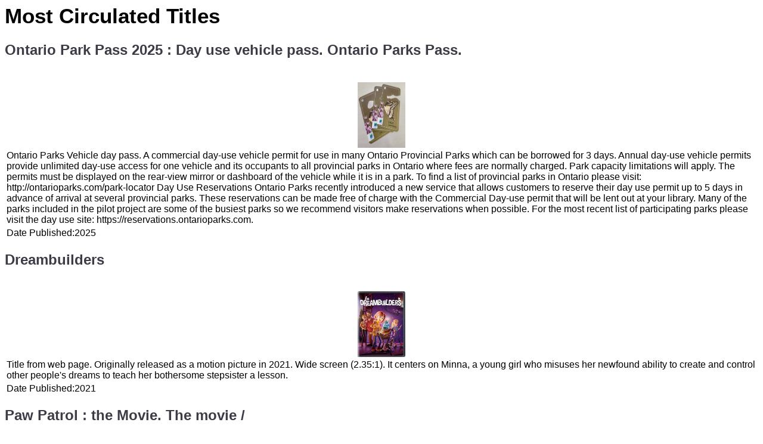

--- FILE ---
content_type: text/xml
request_url: https://lakeofbays.insigniails.com/Library/Rss?libraryid=All&type=3&tid=0
body_size: 9189
content:
<?xml version="1.0" encoding="utf-8"?>
<?xml-stylesheet type="text/xsl" href="/Library/Content/XSLTs/rss.xsl"?>
<rss version="2.0">
  <channel>
    <title>Most Circulated Titles</title>
    <link>https://lakeofbays.insigniails.com</link>
    <language>en-ca</language>
    <generator>Rss Generator By insigniasoftware.com</generator>
    <item>
      <title>Ontario Park Pass 2025 : Day use vehicle pass. Ontario Parks Pass.</title>
      <link>https://lakeofbays.insigniails.com/Library/Index?SearchType=titles&amp;PassedInValue=Ontario Park Pass 2025 : Day use vehicle pass. Ontario Parks Pass.&amp;LibraryID=All</link>
      <author />
      <description>&#xD;
&lt;table&gt;&#xD;
&lt;tr&gt;&#xD;
	&lt;th&gt;&#xD;
		&lt;a href='https://lakeofbays.insigniails.com/Library/Index?SearchType=titles&amp;PassedInValue=Ontario Park Pass 2025 : Day use vehicle pass. Ontario Parks Pass.&amp;LibraryID=All'&gt;&#xD;
			&lt;img src='https://lakeofbays.insigniails.com/Library/images/~imageCI48137.JPG' alt='Cover Image' width='80' height='110' border='0'&gt;&#xD;
		&lt;/a&gt;&#xD;
	&lt;/th&gt;&#xD;
&lt;/tr&gt;&#xD;
&lt;tr&gt;&#xD;
	&lt;td&gt;&#xD;
		&lt;p&gt;  Ontario Parks Vehicle day pass.   A commercial day-use vehicle permit for use in many Ontario Provincial Parks which can be borrowed for 3 days.

Annual day-use vehicle permits provide unlimited day-use access for one vehicle and its occupants to all provincial parks in Ontario where fees are normally charged. Park capacity limitations will apply. The permits must be displayed on the rear-view mirror or dashboard of the vehicle while it is in a park. To find a list of provincial parks in Ontario please visit: http://ontarioparks.com/park-locator

Day Use Reservations
Ontario Parks recently introduced a new service that allows customers to reserve their day use permit up to 5 days in advance of arrival at several provincial parks. These reservations can be made free of charge with the Commercial Day-use permit that will be lent out at your library.

Many of the parks included in the pilot project are some of the busiest parks so we recommend visitors make reservations when possible. For the most recent list of participating parks please visit the day use site: https://reservations.ontarioparks.com. &lt;/p&gt;&#xD;
	&lt;/td&gt;&#xD;
&lt;/tr&gt;&#xD;
&lt;tr&gt;&#xD;
	&lt;td&gt;&#xD;
		&lt;p&gt;Date Published:2025&lt;/p&gt;	&#xD;
	&lt;/td&gt;&#xD;
&lt;/tr&gt;&#xD;
&lt;/table&gt;</description>
    </item>
    <item>
      <title>Dreambuilders</title>
      <link>https://lakeofbays.insigniails.com/Library/Index?SearchType=titles&amp;PassedInValue=Dreambuilders&amp;LibraryID=All</link>
      <author />
      <description>&#xD;
&lt;table&gt;&#xD;
&lt;tr&gt;&#xD;
	&lt;th&gt;&#xD;
		&lt;a href='https://lakeofbays.insigniails.com/Library/Index?SearchType=titles&amp;PassedInValue=Dreambuilders&amp;LibraryID=All'&gt;&#xD;
			&lt;img src='https://lakeofbays.insigniails.com/Library/images/~imageCI40399.JPG' alt='Cover Image' width='80' height='110' border='0'&gt;&#xD;
		&lt;/a&gt;&#xD;
	&lt;/th&gt;&#xD;
&lt;/tr&gt;&#xD;
&lt;tr&gt;&#xD;
	&lt;td&gt;&#xD;
		&lt;p&gt;  Title from web page.&#xD;
Originally released as a motion picture in 2021.&#xD;
Wide screen (2.35:1).   It centers on Minna, a young girl who misuses her newfound ability to create and control other people&amp;apos;s dreams to teach her bothersome stepsister a lesson. &lt;/p&gt;&#xD;
	&lt;/td&gt;&#xD;
&lt;/tr&gt;&#xD;
&lt;tr&gt;&#xD;
	&lt;td&gt;&#xD;
		&lt;p&gt;Date Published:2021&lt;/p&gt;	&#xD;
	&lt;/td&gt;&#xD;
&lt;/tr&gt;&#xD;
&lt;/table&gt;</description>
    </item>
    <item>
      <title>Paw Patrol : the Movie. The movie /</title>
      <link>https://lakeofbays.insigniails.com/Library/Index?SearchType=titles&amp;PassedInValue=Paw Patrol : the Movie. The movie /&amp;LibraryID=All</link>
      <author>Paw patrol: the movie (Motion picture : 2021)</author>
      <description>&#xD;
&lt;table&gt;&#xD;
&lt;tr&gt;&#xD;
	&lt;th&gt;&#xD;
		&lt;a href='https://lakeofbays.insigniails.com/Library/Index?SearchType=titles&amp;PassedInValue=Paw Patrol : the Movie. The movie /&amp;LibraryID=All'&gt;&#xD;
			&lt;img src='https://lakeofbays.insigniails.com/Library/images/~imageCI40804.JPG' alt='Cover Image' width='80' height='110' border='0'&gt;&#xD;
		&lt;/a&gt;&#xD;
	&lt;/th&gt;&#xD;
&lt;/tr&gt;&#xD;
&lt;tr&gt;&#xD;
	&lt;td&gt;&#xD;
		&lt;p&gt;  Based on the television series created by Keith Chapman.&#xD;
Originally released as a motion picture in 2021.&#xD;
Wide screen (2.39).&#xD;
Special features: A totally paw-some team; ACN: Adventure City news reports with Marty Muckraker; Paw Patrol The Movie lyric video (Reimagined theme).   When their rival, Humdinger, becomes Mayor of nearby Adventure City and starts wreaking havoc, Ryder and the heroic pups kick into high gear to face the most challenging mission of their careers. Along the way, the team finds help from a new ally, the savvy dachshund Liberty, and together they fight to save the citizens of Adventure City! Can the pups save the city before it&amp;apos;s too late? After all, no city is too big, no pup is too small! &lt;/p&gt;&#xD;
	&lt;/td&gt;&#xD;
&lt;/tr&gt;&#xD;
&lt;tr&gt;&#xD;
	&lt;td&gt;&#xD;
		&lt;p&gt;Date Published:2021&lt;/p&gt;	&#xD;
	&lt;/td&gt;&#xD;
&lt;/tr&gt;&#xD;
&lt;/table&gt;</description>
    </item>
    <item>
      <title>American Dirt</title>
      <link>https://lakeofbays.insigniails.com/Library/Index?SearchType=titles&amp;PassedInValue=American Dirt&amp;LibraryID=All</link>
      <author>Cummins, Jeanine.</author>
      <description>&#xD;
&lt;table&gt;&#xD;
&lt;tr&gt;&#xD;
	&lt;th&gt;&#xD;
		&lt;a href='https://lakeofbays.insigniails.com/Library/Index?SearchType=titles&amp;PassedInValue=American Dirt&amp;LibraryID=All'&gt;&#xD;
			&lt;img src='https://lakeofbays.insigniails.com/Library/images/~imageCI35198.JPG' alt='Cover Image' width='80' height='110' border='0'&gt;&#xD;
		&lt;/a&gt;&#xD;
	&lt;/th&gt;&#xD;
&lt;/tr&gt;&#xD;
&lt;tr&gt;&#xD;
	&lt;td&gt;&#xD;
		&lt;p&gt;     &amp;quot;También de este lado hay sueños. Lydia Quixano Perez lives in the Mexican city of Acapulco. She runs a bookstore. She has a son, Luca, the love of her life, and a wonderful husband who is a journalist. And while there are cracks beginning to show in Acapulco because of the drug cartels, her life is, by and large, fairly comfortable. Even though she knows they&amp;apos;ll never sell, Lydia stocks some of her all-time favorite books in her store. And then one day a man enters the shop to browse and comes up to the register with four books he would like to buy-two of them her favorites. Javier is erudite. He is charming. And, unbeknownst to Lydia, he is the jefe of the newest drug cartel that has gruesomely taken over the city. When Lydia&amp;apos;s husband&amp;apos;s tell-all profile of Javier is published, none of their lives will ever be the same. Forced to flee, Lydia and eight-year-old Luca soon find themselves miles and worlds away from their comfortable middle-class existence. Instantly transformed into migrants, Lydia and Luca ride la bestia-trains that make their way north toward the United States, which is the only place Javier&amp;apos;s reach doesn&amp;apos;t extend. As they join the countless people trying to reach el norte, Lydia soon sees that everyone is running from something. But what exactly are they running to? American Dirt will leave readers utterly changed when they finish reading it. A page-turner filled with poignancy, drama, and humanity on every page, it is a literary achievement.&amp;quot;--Provided by publisher. &lt;/p&gt;&#xD;
	&lt;/td&gt;&#xD;
&lt;/tr&gt;&#xD;
&lt;tr&gt;&#xD;
	&lt;td&gt;&#xD;
		&lt;p&gt;Date Published:2020&lt;/p&gt;	&#xD;
	&lt;/td&gt;&#xD;
&lt;/tr&gt;&#xD;
&lt;/table&gt;</description>
    </item>
    <item>
      <title>Brawl Of The Wild : Dog Man</title>
      <link>https://lakeofbays.insigniails.com/Library/Index?SearchType=titles&amp;PassedInValue=Brawl Of The Wild : Dog Man&amp;LibraryID=All</link>
      <author>Pilkey, Dav, 1966-.</author>
      <description>&#xD;
&lt;table&gt;&#xD;
&lt;tr&gt;&#xD;
	&lt;th&gt;&#xD;
		&lt;a href='https://lakeofbays.insigniails.com/Library/Index?SearchType=titles&amp;PassedInValue=Brawl Of The Wild : Dog Man&amp;LibraryID=All'&gt;&#xD;
			&lt;img src='https://lakeofbays.insigniails.com/Library/images/~imageCI33500.JPG' alt='Cover Image' width='80' height='110' border='0'&gt;&#xD;
		&lt;/a&gt;&#xD;
	&lt;/th&gt;&#xD;
&lt;/tr&gt;&#xD;
&lt;tr&gt;&#xD;
	&lt;td&gt;&#xD;
		&lt;p&gt;  At head of title: Treehouse Comix proudly presents.   The heroic hound is send to jail in the sixth Dog Man book from worldwide bestselling author and artist Dav Pilkey.

Is Dog Man bad to the bone? The canine cop is sent to the pound for a crime he didn&amp;apos;t commit! While his pals work to prove his innocence, Dog Man struggles to find his place among dogs and people. Being a part of both worlds, will he ever fully fit in with one?Dav Pilkey&amp;apos;s wildly popular Dog Man series appeals to readers of all ages and explores universally positive themes, including empathy, kindness, persistence, and the importance of being true to one&amp;apos;s self. . &lt;/p&gt;&#xD;
	&lt;/td&gt;&#xD;
&lt;/tr&gt;&#xD;
&lt;tr&gt;&#xD;
	&lt;td&gt;&#xD;
		&lt;p&gt;Date Published:2019&lt;/p&gt;	&#xD;
	&lt;/td&gt;&#xD;
&lt;/tr&gt;&#xD;
&lt;/table&gt;</description>
    </item>
    <item>
      <title>Pete the Cat and the missing cupcakes</title>
      <link>https://lakeofbays.insigniails.com/Library/Index?SearchType=titles&amp;PassedInValue=Pete the Cat and the missing cupcakes&amp;LibraryID=All</link>
      <author>Dean, Kim, 1969-.</author>
      <description>&#xD;
&lt;table&gt;&#xD;
&lt;tr&gt;&#xD;
	&lt;th&gt;&#xD;
		&lt;a href='https://lakeofbays.insigniails.com/Library/Index?SearchType=titles&amp;PassedInValue=Pete the Cat and the missing cupcakes&amp;LibraryID=All'&gt;&#xD;
			&lt;img src='https://lakeofbays.insigniails.com/Library/images/~imageCI29530.JPG' alt='Cover Image' width='80' height='110' border='0'&gt;&#xD;
		&lt;/a&gt;&#xD;
	&lt;/th&gt;&#xD;
&lt;/tr&gt;&#xD;
&lt;tr&gt;&#xD;
	&lt;td&gt;&#xD;
		&lt;p&gt;     When Pete the Cat and his friends get ready for a cupcake party, they discover some of the cupcakes have gone missing and must find out who is taking them. &lt;/p&gt;&#xD;
	&lt;/td&gt;&#xD;
&lt;/tr&gt;&#xD;
&lt;tr&gt;&#xD;
	&lt;td&gt;&#xD;
		&lt;p&gt;Date Published:2016&lt;/p&gt;	&#xD;
	&lt;/td&gt;&#xD;
&lt;/tr&gt;&#xD;
&lt;/table&gt;</description>
    </item>
    <item>
      <title>The Lost City</title>
      <link>https://lakeofbays.insigniails.com/Library/Index?SearchType=titles&amp;PassedInValue=The Lost City&amp;LibraryID=All</link>
      <author />
      <description>&#xD;
&lt;table&gt;&#xD;
&lt;tr&gt;&#xD;
	&lt;th&gt;&#xD;
		&lt;a href='https://lakeofbays.insigniails.com/Library/Index?SearchType=titles&amp;PassedInValue=The Lost City&amp;LibraryID=All'&gt;&#xD;
			&lt;img src='https://lakeofbays.insigniails.com/Library/images/~imageCI41665.JPG' alt='Cover Image' width='80' height='110' border='0'&gt;&#xD;
		&lt;/a&gt;&#xD;
	&lt;/th&gt;&#xD;
&lt;/tr&gt;&#xD;
&lt;tr&gt;&#xD;
	&lt;td&gt;&#xD;
		&lt;p&gt;  Title from sell sheet.&#xD;
Wide screen.&#xD;
Originally released as a motion picture in 2022.&#xD;
Speical features: over 50 minutes of hilarious bonus contents; deleted scenes; on-set bloopers; behind the scenes featurettes.   Reclusive author Loretta Sage writes about exotic places in her popular adventure novels that feature a handsome cover model named Alan. While on tour promoting her new book with Alan, Loretta gets kidnapped by an eccentric billionaire who hopes she can lead him to an ancient city&amp;apos;s lost treasure from her latest story. Determined to prove he can be a hero in real life and not just on the pages of her books, Alan sets off to rescue her. &lt;/p&gt;&#xD;
	&lt;/td&gt;&#xD;
&lt;/tr&gt;&#xD;
&lt;tr&gt;&#xD;
	&lt;td&gt;&#xD;
		&lt;p&gt;Date Published:2022&lt;/p&gt;	&#xD;
	&lt;/td&gt;&#xD;
&lt;/tr&gt;&#xD;
&lt;/table&gt;</description>
    </item>
    <item>
      <title>Leap Pad Academy</title>
      <link>https://lakeofbays.insigniails.com/Library/Index?SearchType=titles&amp;PassedInValue=Leap Pad Academy&amp;LibraryID=All</link>
      <author />
      <description>&#xD;
&lt;table&gt;&#xD;
&lt;tr&gt;&#xD;
	&lt;th&gt;&#xD;
		&lt;a href='https://lakeofbays.insigniails.com/Library/Index?SearchType=titles&amp;PassedInValue=Leap Pad Academy&amp;LibraryID=All'&gt;&#xD;
			&lt;img src='https://lakeofbays.insigniails.com/Library/images/~imageCI41588.JPG' alt='Cover Image' width='80' height='110' border='0'&gt;&#xD;
		&lt;/a&gt;&#xD;
	&lt;/th&gt;&#xD;
&lt;/tr&gt;&#xD;
&lt;tr&gt;&#xD;
	&lt;td&gt;&#xD;
		&lt;p&gt;  Go on a Learning Adventure, give the world personal touches and develop learning skills with 2000+ games, eBooks, activities and more.    &lt;/p&gt;&#xD;
	&lt;/td&gt;&#xD;
&lt;/tr&gt;&#xD;
&lt;tr&gt;&#xD;
	&lt;td&gt;&#xD;
		&lt;p&gt;Date Published:622&lt;/p&gt;	&#xD;
	&lt;/td&gt;&#xD;
&lt;/tr&gt;&#xD;
&lt;/table&gt;</description>
    </item>
    <item>
      <title>Oppenheimer</title>
      <link>https://lakeofbays.insigniails.com/Library/Index?SearchType=titles&amp;PassedInValue=Oppenheimer&amp;LibraryID=All</link>
      <author />
      <description>&#xD;
&lt;table&gt;&#xD;
&lt;tr&gt;&#xD;
	&lt;th&gt;&#xD;
		&lt;a href='https://lakeofbays.insigniails.com/Library/Index?SearchType=titles&amp;PassedInValue=Oppenheimer&amp;LibraryID=All'&gt;&#xD;
			&lt;img src='https://lakeofbays.insigniails.com/Library/images/~imageCI43531.JPG' alt='Cover Image' width='80' height='110' border='0'&gt;&#xD;
		&lt;/a&gt;&#xD;
	&lt;/th&gt;&#xD;
&lt;/tr&gt;&#xD;
&lt;tr&gt;&#xD;
	&lt;td&gt;&#xD;
		&lt;p&gt;  Rated 14A. .&#xD;
Based on the book &amp;quot;American Prometheus: The triumph and tragedy of J. Robert Oppenheimer&amp;quot; by Kai Bird and Martin J. Sherwin.&#xD;
Special features: The story of our time: the making of Oppenheimer; Trailers; Innovations in film: 65mm black and white film in Oppenheimer; Meet the press Q&amp;amp;A panel: Oppenheimer; To end all war: Oppenheimer and the atomic bomb.&#xD;
Originally released as a motion picture in 2023.&#xD;
Wide screen (2.20:1). Disc one: DVD feature. Disc two: DVD special features; The story of our time: the making of Oppenheimer, Meet the press Q&amp;amp;A panel, To end all War: Oppenheimer and the Atomic Bomb.  The story of American scientist J. Robert Oppenheimer and his role in the development of the atomic bomb. &lt;/p&gt;&#xD;
	&lt;/td&gt;&#xD;
&lt;/tr&gt;&#xD;
&lt;tr&gt;&#xD;
	&lt;td&gt;&#xD;
		&lt;p&gt;Date Published:2023&lt;/p&gt;	&#xD;
	&lt;/td&gt;&#xD;
&lt;/tr&gt;&#xD;
&lt;/table&gt;</description>
    </item>
    <item>
      <title>No Time To Die</title>
      <link>https://lakeofbays.insigniails.com/Library/Index?SearchType=titles&amp;PassedInValue=No Time To Die&amp;LibraryID=All</link>
      <author>No time to die (Motion picture)</author>
      <description>&#xD;
&lt;table&gt;&#xD;
&lt;tr&gt;&#xD;
	&lt;th&gt;&#xD;
		&lt;a href='https://lakeofbays.insigniails.com/Library/Index?SearchType=titles&amp;PassedInValue=No Time To Die&amp;LibraryID=All'&gt;&#xD;
			&lt;img src='https://lakeofbays.insigniails.com/Library/images/~imageCI40904.JPG' alt='Cover Image' width='80' height='110' border='0'&gt;&#xD;
		&lt;/a&gt;&#xD;
	&lt;/th&gt;&#xD;
&lt;/tr&gt;&#xD;
&lt;tr&gt;&#xD;
	&lt;td&gt;&#xD;
		&lt;p&gt;  Based on the character created by Ian Fleming.&#xD;
Issued as part of a Blu-ray + DVD combo pack.&#xD;
Bonus features: Anatomy of a scene: Matera; Keeping it real: the action of No time to die; A global journey; Designing Bond. Disc 1: No time to Die -- Disc 2: No time to die bonus features disc.  Bond has left active service and is enjoying a tranquil life in Jamaica. His peace is short-lived when his old friend Felix Leiter from the CIA turns up asking for help. The mission to rescue a kidnapped scientist turns out to be far more treacherous than expected, leading Bond onto the trail of a mysterious villain armed with dangerous new technology. &lt;/p&gt;&#xD;
	&lt;/td&gt;&#xD;
&lt;/tr&gt;&#xD;
&lt;tr&gt;&#xD;
	&lt;td&gt;&#xD;
		&lt;p&gt;Date Published:2021&lt;/p&gt;	&#xD;
	&lt;/td&gt;&#xD;
&lt;/tr&gt;&#xD;
&lt;/table&gt;</description>
    </item>
    <item>
      <title>The Rose Code : a novel</title>
      <link>https://lakeofbays.insigniails.com/Library/Index?SearchType=titles&amp;PassedInValue=The Rose Code : a novel&amp;LibraryID=All</link>
      <author>Quinn, Kate,</author>
      <description>&#xD;
&lt;table&gt;&#xD;
&lt;tr&gt;&#xD;
	&lt;th&gt;&#xD;
		&lt;a href='https://lakeofbays.insigniails.com/Library/Index?SearchType=titles&amp;PassedInValue=The Rose Code : a novel&amp;LibraryID=All'&gt;&#xD;
			&lt;img src='https://lakeofbays.insigniails.com/Library/images/~imageCI38662.JPG' alt='Cover Image' width='80' height='110' border='0'&gt;&#xD;
		&lt;/a&gt;&#xD;
	&lt;/th&gt;&#xD;
&lt;/tr&gt;&#xD;
&lt;tr&gt;&#xD;
	&lt;td&gt;&#xD;
		&lt;p&gt;  Includes P.S. insights, interviews &amp;amp; more with reading group guide discussion questions.   &amp;quot;1940. As England prepares to fight the Nazis, three very different women answer the call to mysterious country estate Bletchley Park, where the best minds in Britain train to break German military codes. Vivacious debutante Osla is the girl who has everything--beauty, wealth, and the dashing Prince Philip of Greece sending her roses--but she burns to prove herself as more than a society girl, and puts her fluent German to use as a translator of decoded enemy secrets. Imperious self-made Mab, product of east-end London poverty, works the legendary codebreaking machines as she conceals old wounds and looks for a socially advantageous husband. Both Osla and Mab are quick to see the potential in local village spinster Beth, whose shyness conceals a brilliant facility with puzzles, and soon Beth spreads her wings as one of the Park&amp;apos;s few female cryptanalysts. But war, loss, and the impossible pressure of secrecy will tear the three apart ... 1947. As the royal wedding of Princess Elizabeth and Prince Philip whips post-war Britain into a fever, three friends-turned-enemies are reunited by a mysterious encrypted letter--the key to which lies buried in the long-ago betrayal that destroyed their friendship and left one of them confined to an asylum. A mysterious traitor has emerged from the shadows of their Bletchley Park past, and now Osla, Mab, and Beth must resurrect their old alliance and crack one last code together. But each petal they remove from the rose code brings danger--and their true enemy--closer&amp;quot;-- &lt;/p&gt;&#xD;
	&lt;/td&gt;&#xD;
&lt;/tr&gt;&#xD;
&lt;tr&gt;&#xD;
	&lt;td&gt;&#xD;
		&lt;p&gt;Date Published:2021&lt;/p&gt;	&#xD;
	&lt;/td&gt;&#xD;
&lt;/tr&gt;&#xD;
&lt;/table&gt;</description>
    </item>
    <item>
      <title>Mothering Heights : Dog Man</title>
      <link>https://lakeofbays.insigniails.com/Library/Index?SearchType=titles&amp;PassedInValue=Mothering Heights : Dog Man&amp;LibraryID=All</link>
      <author>Pilkey, Dav, 1966-.</author>
      <description>&#xD;
&lt;table&gt;&#xD;
&lt;tr&gt;&#xD;
	&lt;th&gt;&#xD;
		&lt;a href='https://lakeofbays.insigniails.com/Library/Index?SearchType=titles&amp;PassedInValue=Mothering Heights : Dog Man&amp;LibraryID=All'&gt;&#xD;
			&lt;img src='https://lakeofbays.insigniails.com/Library/images/~imageCI38764.JPG' alt='Cover Image' width='80' height='110' border='0'&gt;&#xD;
		&lt;/a&gt;&#xD;
	&lt;/th&gt;&#xD;
&lt;/tr&gt;&#xD;
&lt;tr&gt;&#xD;
	&lt;td&gt;&#xD;
		&lt;p&gt;  At head of title: Dog Man.&#xD;
&amp;quot;Treehouse Comix proudly presents.&amp;quot;   &amp;quot;In the 10th graphic novel in Dav Pilkey&amp;apos;s Dog Man series, Petey confronts his past and memories of his mother&amp;quot;--Provided by publisher. &lt;/p&gt;&#xD;
	&lt;/td&gt;&#xD;
&lt;/tr&gt;&#xD;
&lt;tr&gt;&#xD;
	&lt;td&gt;&#xD;
		&lt;p&gt;Date Published:2020&lt;/p&gt;	&#xD;
	&lt;/td&gt;&#xD;
&lt;/tr&gt;&#xD;
&lt;/table&gt;</description>
    </item>
    <item>
      <title>Fitbit Charge 5</title>
      <link>https://lakeofbays.insigniails.com/Library/Index?SearchType=titles&amp;PassedInValue=Fitbit Charge 5&amp;LibraryID=All</link>
      <author />
      <description>&#xD;
&lt;table&gt;&#xD;
&lt;tr&gt;&#xD;
	&lt;th&gt;&#xD;
		&lt;a href='https://lakeofbays.insigniails.com/Library/Index?SearchType=titles&amp;PassedInValue=Fitbit Charge 5&amp;LibraryID=All'&gt;&#xD;
			&lt;img src='https://lakeofbays.insigniails.com/Library/images/~imageCI38834.JPG' alt='Cover Image' width='80' height='110' border='0'&gt;&#xD;
		&lt;/a&gt;&#xD;
	&lt;/th&gt;&#xD;
&lt;/tr&gt;&#xD;
&lt;tr&gt;&#xD;
	&lt;td&gt;&#xD;
		&lt;p&gt;     The Fitbit Charge 5 is a powerful fitness tracker that picks and mixes the best features from all of Fitbit’s other devices. It has the on-board GPS of the Fitbit Versa 3, the slim design and bright AMOLED screen of the Fitbit Luxe, and the stress-measuring app of the Fitbit Sense.
Keep track of your fitness goals, sleep patterns, heart rate and more.

Borrow a Fitbit for a week to try it out. &lt;/p&gt;&#xD;
	&lt;/td&gt;&#xD;
&lt;/tr&gt;&#xD;
&lt;tr&gt;&#xD;
	&lt;td&gt;&#xD;
		&lt;p&gt;Date Published:2022&lt;/p&gt;	&#xD;
	&lt;/td&gt;&#xD;
&lt;/tr&gt;&#xD;
&lt;/table&gt;</description>
    </item>
    <item>
      <title>The Women</title>
      <link>https://lakeofbays.insigniails.com/Library/Index?SearchType=titles&amp;PassedInValue=The Women&amp;LibraryID=All</link>
      <author>Hannah, Kristin,</author>
      <description>&#xD;
&lt;table&gt;&#xD;
&lt;tr&gt;&#xD;
	&lt;th&gt;&#xD;
		&lt;a href='https://lakeofbays.insigniails.com/Library/Index?SearchType=titles&amp;PassedInValue=The Women&amp;LibraryID=All'&gt;&#xD;
			&lt;img src='https://lakeofbays.insigniails.com/Library/images/~imageCI43792.JPG' alt='Cover Image' width='80' height='110' border='0'&gt;&#xD;
		&lt;/a&gt;&#xD;
	&lt;/th&gt;&#xD;
&lt;/tr&gt;&#xD;
&lt;tr&gt;&#xD;
	&lt;td&gt;&#xD;
		&lt;p&gt;     Women can be heroes. When twenty-year-old nursing student Frances &amp;quot;Frankie&amp;quot; McGrath hears these words, it is a revelation. Raised in the sun-drenched, idyllic world of Southern California and sheltered by her conservative parents, she has always prided herself on doing the right thing. But in 1965, the world is changing, and she suddenly dares to imagine a different future for herself. When her brother ships out to serve in Vietnam, she joins the Army Nurse Corps and follows his path.  As green and inexperienced as the men sent to Vietnam to fight, Frankie is over-whelmed by the chaos and destruction of war. Each day is a gamble of life and death, hope and betrayal; friendships run deep and can be shattered in an instant. In war, she meetsand becomes one ofthe lucky, the brave, the broken, and the lost.  But war is just the beginning for Frankie and her veteran friends. The real battle lies in coming home to a changed and divided America, to angry protesters, and to a country that wants to forget Vietnam. &lt;/p&gt;&#xD;
	&lt;/td&gt;&#xD;
&lt;/tr&gt;&#xD;
&lt;tr&gt;&#xD;
	&lt;td&gt;&#xD;
		&lt;p&gt;Date Published:2024&lt;/p&gt;	&#xD;
	&lt;/td&gt;&#xD;
&lt;/tr&gt;&#xD;
&lt;/table&gt;</description>
    </item>
    <item>
      <title>Elvis</title>
      <link>https://lakeofbays.insigniails.com/Library/Index?SearchType=titles&amp;PassedInValue=Elvis&amp;LibraryID=All</link>
      <author />
      <description>&#xD;
&lt;table&gt;&#xD;
&lt;tr&gt;&#xD;
	&lt;th&gt;&#xD;
		&lt;a href='https://lakeofbays.insigniails.com/Library/Index?SearchType=titles&amp;PassedInValue=Elvis&amp;LibraryID=All'&gt;&#xD;
			&lt;img src='https://lakeofbays.insigniails.com/Library/images/~imageCI41868.JPG' alt='Cover Image' width='80' height='110' border='0'&gt;&#xD;
		&lt;/a&gt;&#xD;
	&lt;/th&gt;&#xD;
&lt;/tr&gt;&#xD;
&lt;tr&gt;&#xD;
	&lt;td&gt;&#xD;
		&lt;p&gt;  Title from web page.&#xD;
Originally released as a motion picture in 2022.&#xD;
Wide screen.   Elvis Presley rises to fame in the 1950s while maintaining a complex relationship with his manager, Colonel Tom Parker. &lt;/p&gt;&#xD;
	&lt;/td&gt;&#xD;
&lt;/tr&gt;&#xD;
&lt;tr&gt;&#xD;
	&lt;td&gt;&#xD;
		&lt;p&gt;Date Published:2022&lt;/p&gt;	&#xD;
	&lt;/td&gt;&#xD;
&lt;/tr&gt;&#xD;
&lt;/table&gt;</description>
    </item>
    <item>
      <title>Fetch-22</title>
      <link>https://lakeofbays.insigniails.com/Library/Index?SearchType=titles&amp;PassedInValue=Fetch-22&amp;LibraryID=All</link>
      <author>Pilkey, Dav, 1966-.</author>
      <description>&#xD;
&lt;table&gt;&#xD;
&lt;tr&gt;&#xD;
	&lt;th&gt;&#xD;
		&lt;a href='https://lakeofbays.insigniails.com/Library/Index?SearchType=titles&amp;PassedInValue=Fetch-22&amp;LibraryID=All'&gt;&#xD;
			&lt;img src='https://lakeofbays.insigniails.com/Library/images/~imageCI35074.JPG' alt='Cover Image' width='80' height='110' border='0'&gt;&#xD;
		&lt;/a&gt;&#xD;
	&lt;/th&gt;&#xD;
&lt;/tr&gt;&#xD;
&lt;tr&gt;&#xD;
	&lt;td&gt;&#xD;
		&lt;p&gt;  At head of title: Treehouse Comix proudly presents.   &amp;quot;Petey the Cat is out of jail, and he has a brand-new lease on life. While Petey&amp;apos;s reevaluated what matters most, Li&amp;apos;l Petey is struggling to find the good in the world. Can Petey and Dog Man stop fighting like cats and dogs long enough to put their paws together and work as a team? They need each other now more than ever -- Li&amp;apos;l Petey (and the world) is counting on them!&amp;quot;--Provided by publisher. &lt;/p&gt;&#xD;
	&lt;/td&gt;&#xD;
&lt;/tr&gt;&#xD;
&lt;tr&gt;&#xD;
	&lt;td&gt;&#xD;
		&lt;p&gt;Date Published:2019&lt;/p&gt;	&#xD;
	&lt;/td&gt;&#xD;
&lt;/tr&gt;&#xD;
&lt;/table&gt;</description>
    </item>
    <item>
      <title>Prehistoric Earth : a natural history</title>
      <link>https://lakeofbays.insigniails.com/Library/Index?SearchType=titles&amp;PassedInValue=Prehistoric Earth : a natural history&amp;LibraryID=All</link>
      <author />
      <description>&#xD;
&lt;table&gt;&#xD;
&lt;tr&gt;&#xD;
	&lt;th&gt;&#xD;
		&lt;a href='https://lakeofbays.insigniails.com/Library/Index?SearchType=titles&amp;PassedInValue=Prehistoric Earth : a natural history&amp;LibraryID=All'&gt;&#xD;
			&lt;img src='https://lakeofbays.insigniails.com/Library/images/~imageCI35832.JPG' alt='Cover Image' width='80' height='110' border='0'&gt;&#xD;
		&lt;/a&gt;&#xD;
	&lt;/th&gt;&#xD;
&lt;/tr&gt;&#xD;
&lt;tr&gt;&#xD;
	&lt;td&gt;&#xD;
		&lt;p&gt;  Extras: Making of specials: Walking with dinosaurs ; Walking with prehistoric beasts ; Before the dinosaurs -- Big Al uncovered -- Extreme dinosaurs: the scienceof giants -- Living with dinosaurs -- Walking with cavemen: on location specials -- Walking with cavemen: Storyboard to animatics to film ; Original score -- Photo galleries -- Storyboards -- Fact files -- Interviews -- Animatics.&#xD;
Originally produced for television broadcast 1999-2005.&#xD;
&amp;quot;Contains ... additional material not included on Discovery Channel broadcasts&amp;quot;--Container. Disc 1: Before the dinosaurs -- Disc 2: Walking with dinosaurs -- Disc 3: Allosaurus -- Disc 4: Disc 4: Walking with prehistoric beasts -- Disc 5: The making of Walking with prehistoric beasts -- Disc 6: Walking with cavemen.&#xD;
Disc 1. New blood, Time of the titans, Cruel Sea, Giant of the skies, Spirits of the ice forest, Death of a dynasty (180 min.) -- disc 2. Walking with Dinosaurs: the making of / produced &amp;amp; directed by Jasper James (50 min.).  Collector&amp;apos;s set explores the full spectrum of prehistoric life, from the rise of monsters millions of years ago to the reign of dinosaurs and our own evolutionary predecessors. Includes 9 hours of programming plus almost 7 hours of special features. &lt;/p&gt;&#xD;
	&lt;/td&gt;&#xD;
&lt;/tr&gt;&#xD;
&lt;tr&gt;&#xD;
	&lt;td&gt;&#xD;
		&lt;p&gt;Date Published:2008&lt;/p&gt;	&#xD;
	&lt;/td&gt;&#xD;
&lt;/tr&gt;&#xD;
&lt;/table&gt;</description>
    </item>
    <item>
      <title>Disc Golf : Single frisbee.</title>
      <link>https://lakeofbays.insigniails.com/Library/Index?SearchType=titles&amp;PassedInValue=Disc Golf : Single frisbee.&amp;LibraryID=All</link>
      <author />
      <description>&#xD;
&lt;table&gt;&#xD;
&lt;tr&gt;&#xD;
	&lt;th&gt;&#xD;
		&lt;a href='https://lakeofbays.insigniails.com/Library/Index?SearchType=titles&amp;PassedInValue=Disc Golf : Single frisbee.&amp;LibraryID=All'&gt;&#xD;
			&lt;img src='https://lakeofbays.insigniails.com/Library/images/~imageCI41522.JPG' alt='Cover Image' width='80' height='110' border='0'&gt;&#xD;
		&lt;/a&gt;&#xD;
	&lt;/th&gt;&#xD;
&lt;/tr&gt;&#xD;
&lt;tr&gt;&#xD;
	&lt;td&gt;&#xD;
		&lt;p&gt;  Borrow a frisbee using your library card and have some fun at the Irwin Memorial Disc Golf Course. Open to the pubic when school is not in session.
Thanks to Irwin M.P.S. for donating the frisbees to the library. 

discgolfmuskoka.com/Courses/Irwin-Eagles.    &lt;/p&gt;&#xD;
	&lt;/td&gt;&#xD;
&lt;/tr&gt;&#xD;
&lt;tr&gt;&#xD;
	&lt;td&gt;&#xD;
		&lt;p&gt;Date Published:&lt;/p&gt;	&#xD;
	&lt;/td&gt;&#xD;
&lt;/tr&gt;&#xD;
&lt;/table&gt;</description>
    </item>
    <item>
      <title>Tenet</title>
      <link>https://lakeofbays.insigniails.com/Library/Index?SearchType=titles&amp;PassedInValue=Tenet&amp;LibraryID=All</link>
      <author />
      <description>&#xD;
&lt;table&gt;&#xD;
&lt;tr&gt;&#xD;
	&lt;th&gt;&#xD;
		&lt;a href='https://lakeofbays.insigniails.com/Library/Index?SearchType=titles&amp;PassedInValue=Tenet&amp;LibraryID=All'&gt;&#xD;
			&lt;img src='https://lakeofbays.insigniails.com/Library/images/~imageCI38317.JPG' alt='Cover Image' width='80' height='110' border='0'&gt;&#xD;
		&lt;/a&gt;&#xD;
	&lt;/th&gt;&#xD;
&lt;/tr&gt;&#xD;
&lt;tr&gt;&#xD;
	&lt;td&gt;&#xD;
		&lt;p&gt;  11/24/2020.&#xD;
Blu-ray Disc.   Armed with only one word and fighting for the survival of the entire world, the Protagonist journeys through a twilight world of international espionage on a mission that will unfold in something beyond real-time. &lt;/p&gt;&#xD;
	&lt;/td&gt;&#xD;
&lt;/tr&gt;&#xD;
&lt;tr&gt;&#xD;
	&lt;td&gt;&#xD;
		&lt;p&gt;Date Published:2020&lt;/p&gt;	&#xD;
	&lt;/td&gt;&#xD;
&lt;/tr&gt;&#xD;
&lt;/table&gt;</description>
    </item>
    <item>
      <title>Knives Out</title>
      <link>https://lakeofbays.insigniails.com/Library/Index?SearchType=titles&amp;PassedInValue=Knives Out&amp;LibraryID=All</link>
      <author>Knives out (Motion picture : 2019)</author>
      <description>&#xD;
&lt;table&gt;&#xD;
&lt;tr&gt;&#xD;
	&lt;th&gt;&#xD;
		&lt;a href='https://lakeofbays.insigniails.com/Library/Index?SearchType=titles&amp;PassedInValue=Knives Out&amp;LibraryID=All'&gt;&#xD;
			&lt;img src='https://lakeofbays.insigniails.com/Library/images/~imageCI35306.JPG' alt='Cover Image' width='80' height='110' border='0'&gt;&#xD;
		&lt;/a&gt;&#xD;
	&lt;/th&gt;&#xD;
&lt;/tr&gt;&#xD;
&lt;tr&gt;&#xD;
	&lt;td&gt;&#xD;
		&lt;p&gt;  Originally released as a motion picture in 2019.&#xD;
Dolby digital 5.1, anamorphic wide screen 1.85:1.&#xD;
Features: audio commentary by writer-director Rian Johnson, director of photography Steve Yedlin, and actor Noah Segan; deleted scenes &amp;quot;Bicycling accident&amp;quot; and &amp;quot;Don&amp;apos;t do anything rash&amp;quot; with optional audio commentaries by Rian Johnson; &amp;quot;Rian Johnson : planning the perfect murder&amp;quot; featurette; marketing gallery; &amp;quot;Meet the Thrombeys&amp;quot; viral ads.   When a crime novelist is murdered, everyone in his dysfunctional family becomes a suspect. &lt;/p&gt;&#xD;
	&lt;/td&gt;&#xD;
&lt;/tr&gt;&#xD;
&lt;tr&gt;&#xD;
	&lt;td&gt;&#xD;
		&lt;p&gt;Date Published:2020&lt;/p&gt;	&#xD;
	&lt;/td&gt;&#xD;
&lt;/tr&gt;&#xD;
&lt;/table&gt;</description>
    </item>
  </channel>
</rss>